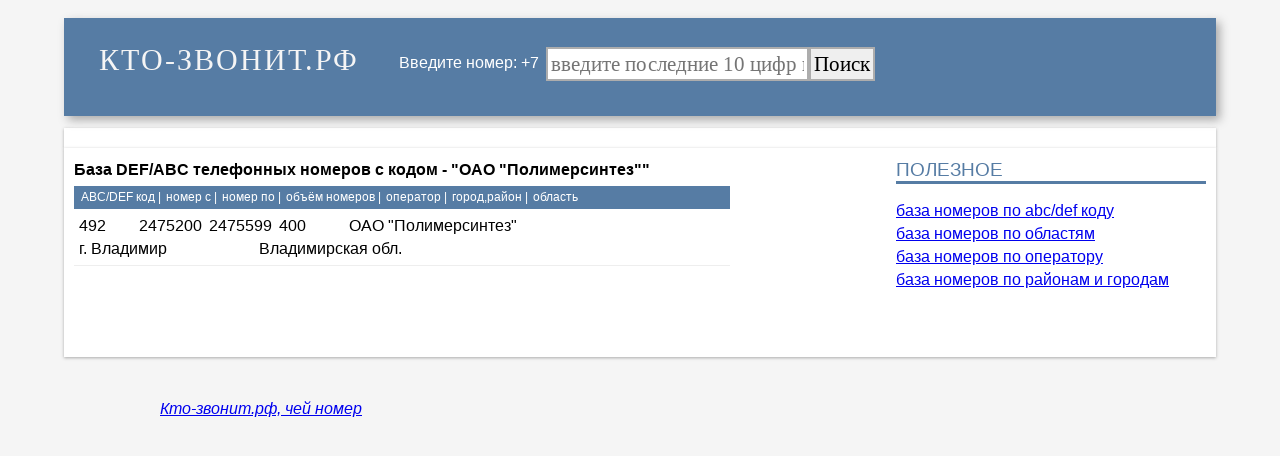

--- FILE ---
content_type: text/html; charset=utf-8
request_url: https://xn----dtbofgvdd5ah.xn--p1ai/def-kod/oao_polimersintez.html
body_size: 6516
content:
<!DOCTYPE html>
<html lang="ru">
<head>
<meta http-equiv="Content-Type" content="text/html; charset=utf-8">
<meta name="viewport" content="width=device-width, initial-scale=1.0" />
<link rel="shortcut icon" type="image/x-icon" href="/img/saityimg/ktozvonit/favicon.ico" />
<title>База телефонных кодов ОАО "Полимерсинтез"</title>
<meta name="description" content='Всегда свежие базы телефонных кодов, сотовых и местных телефонных номеров - ОАО "Полимерсинтез"' />
<meta name="google-site-verification" content="rTGAf4ufjIXtfXabSWGc09xWD_gTSUO7dOUOCIVVOTE" />
<meta name='yandex-verification' content='58c6590ff9bc3327' />
<script type="text/javascript" src="//vk.com/js/api/openapi.js?121"></script>
<script src='https://www.google.com/recaptcha/api.js'></script>
</head>

<body onload="loadPage()">

<script async src="//pagead2.googlesyndication.com/pagead/js/adsbygoogle.js"></script>
<script>
  (adsbygoogle = window.adsbygoogle || []).push({
    google_ad_client: "ca-pub-6361000798723567",
    enable_page_level_ads: true
  });
</script>

	
<style>
#centrrekl {margin-top: 10px; margin-bottom:10px;}
#vvednomer {margin-right: 7px;}
#logo a { font-size: 188%;text-transform: uppercase;font-family: fantasy;color: #F5F5F5;letter-spacing: 2px;}
#osnova { float: left;max-width: 656px;}
#pravo {float: right;width: 310px;display: initial;margin-left: 15px;}
#input3 {margin-top: 12px;float: left;}
#input2 {margin-top: 12px;float: left;}
#input1 {float: left;}
#input1 p {float: left;}
#input3 input:hover{background-color: #F78E02;}
#onomere {overflow: auto; margin-top: 15px;}
#onomere1 {width: 310px;float: left;margin-right: 10px;}
#rekl1 img {border-color: #efefef;border-style: solid;border-width: 1px;}
#rekl1 img:hover {border-color: #4670bd;}
#onomere2{margin: 10px;min-width: 300px;display: inline-block;max-width: 315px;}
#shapk input {font-size: 130%;border-style: solid;border-color: #adadad;font-family: initial;padding: 3px;border-width: 2px;}
.tabs {margin-top: 15px;min-width: 320px;max-width: 497px;padding: 0px;}
section {display: none;padding: 5px;background: #fff;border: 1px solid #ddd;}
.tabs label {display: inline-block;margin: 0 0 -1px;padding: 15px 25px;font-weight: 600;text-align: center;
color: #aaa;border: 1px solid #ddd;background: #f1f1f1;border-radius: 3px 3px 0 0;}
.tabs label:before {font-family: fontawesome;font-weight: normal;margin-right: 10px;}
.tabs label[for*="1"]:before {content: "\f19a";}
.tabs label[for*="2"]:before {content: "\f17a";}
.tabs label:hover {color: #888;cursor: pointer;}
.tabs input:checked + label {color: #555;border: 1px solid #ddd;border-top: 1px solid #009933;border-bottom: 1px solid #fff;background: #fff;}
#tab1:checked ~ #content1,
#tab2:checked ~ #content2 {display: block;}
textarea {background-color: #F9F9F9;border-radius: 3px;width: 304px;font-size: 130%;}
#nameuser1,#nameuser2,#nameuser3 {display: none;color:red;}
.text {color: #011EFB;}
#vsekomment { margin-top: 20px;}
.vsekomment8 {margin-left: 8px;margin-top: 4px;}
.vsekomment8 img {border-radius: 30px;}
.vsekomment1 { overflow: auto;border-bottom-style: dotted;border-bottom-width: 1px;border-bottom-color: #5B7FA6;}
.vsekomment2 {display: block;float: left;}
.vsekomment5 {margin-left: 80px;margin-top: 5px;margin-bottom: 10px;font-size: 109%;line-height: 1.3em;}
.vsekomment4 {color: #5B7FA6;font-weight: bold;float: left;}
.vsekomment3 {font-size: 75%;    color: #8E8E8E;}
.vsekomment1:nth-child(2n) {background-color: #F7F7F7;}
.poslkomment3 {display: inline-block;position: relative;}
.poslkomment3:hover::after {color:black; content: attr(data-title);position: absolute;z-index: 1;background: rgba(255,255,230,0.9);
font-family: Arial, sans-serif;font-size: 11px;padding: 5px 10px;border: 1px solid #333;}
.tel:nth-child(2n) {background-color: #F7F7F7;}
.tel{color: #696969; font-size: larger;line-height: 1.9;border-bottom-style: dotted;border-bottom-width: 1px;border-bottom-color: #5B7FA6;}
.tel {position: relative;}
.tel:hover::after {content: attr(data-title);position: absolute;left: 30%; top: 5%;z-index: 1;background: rgba(255,255,230,0.9);
font-family: Arial, sans-serif;font-size: 11px;padding: 5px 10px;border: 1px solid #333;}
.tel2 {color: #0263CA;margin-right: 10px;font-size: 80%; margin-top:5px;}
#poslkomment {margin-top: 10px;}
.poslkomment9 {font-size: small;margin-top: 1px;}
.poslkomment10 {font-size: small;margin-top: 1px;margin-left: 10px;}
.poslkomment5 img{border-radius: 30px;}
.poslkomment5 {float: left;margin-right: 15px;}
.poslkomment img {height: 40px;}
.poslkomment4 {margin-left: 4px;color: #0031C3;}
.poslkomment7 {background-color: #F5F3F3;border-bottom-style: ridge;padding: 8px;}
.poslkomment8 {margin-left: 4px; font-size: small;color: #0031C3;margin-top: 1px;}
.poslkomment6 {padding: 5px 0px 0px 7px; overflow: auto;}
.poslkomment2 {margin-left: 65px;}
.poslkomment1 {border-width: 1px;border-color: #DEDEDE;border-style: solid;margin-bottom: 20px;}
.poslkomment3 {float: right;right: 30px;}
.poslkomment3 a{color: #0031CC;}
.poslkomment3 a:active { color:#FF0000; text-decoration:none;}
.poslkomment3 a:visited {color: #0031CC; text-decoration:none;}
.poslkomment3 a:hover { color:#000699;; text-decoration: underline;}
#logoimg {float: left;margin-top: -12px;margin-left: -10px;}
#logoimg img { width: 53px;}
#logo {float: left;margin-top: 11px;margin-left: 15px;display: inline-block;margin-right: 40px;}
#logo a {text-decoration: blink;}
#form {margin-top: -3px;display: inline-block;}
.wall_post_text {font-size: large;}
#kommens {margin-top: 20px;}
#pohnomera {overflow: auto; margin-top: 30px;}
#h1 {margin: -10px;margin-bottom: 15px;font-size: large;text-align: center;padding: 10px;}
h1,h2,h3,h4,h5,h6 {}
.pk5{text-transform: uppercase;border-bottom-style: solid;border-bottom-color: #567CA4;color: #567CA4;margin-bottom: 15px;font-size: larger;}
h1{font-size:100%; margin: 0px;margin-bottom: 5px; }
h3{font-size:100%; margin: 0px;margin-bottom: 5px;}
h2{font-size:100%; margin: 0px;margin-bottom: 5px;}
h4{font-size:100%; margin: 0px;margin-bottom: 5px;}
h5{font-size:100%; margin: 0px;margin-bottom: 5px;}
h6{font-size:100%;margin: 0px;margin-bottom: 5px; }
.ktozvonit {float: left;}
.top1 {float: left; margin: 4px;}
.top1 .img img {width: 90px;}
.topkommentglav {width: 300px;border-color: #AAAFC5;border-style: solid;border-width: 1px;border-top-left-radius: 8px;border-top-right-radius: 8px;overflow: auto;}
.top {background-color: #567CA4; color: white;text-align: center;}
.date {width: 94px;border-color: #567CA4;border-style: solid;border-width: 1px;border-radius: 4px;margin-right: 20px;float: left;}
.date1 {background-color: #567CA4;color: white;padding: 5px;font-size: 74%;text-align: -webkit-center;}
.date2 {padding: 5px;font-size: 150%;text-align: -webkit-center;}
body {width: 90%; margin: auto;background-color: #f5f5f5; margin-top: 18px; margin-bottom: 20px;font-family: tahoma, arial, verdana, sans-serif, Lucida Sans;line-height: 1.45em;}
#shapk { border: 0px solid #e0e0e0;box-shadow: 4px 4px 9px #aaaaaa;background-color: #567ca4; position:relative; margin: 0 auto;max-width: 1200px; color: white; padding: 10px;padding: 20px;margin-bottom: 12px;}
#stranica2{border: 0px solid #e0e0e0;box-shadow: 0px 1px 3px #aaaaaa;padding: 10px; margin: auto;max-width: 1200px;overflow: auto; background-color: white;}
#stranica{margin: auto;max-width: 960px;min-width: 300px; background: #f5f5f5;}
#reklama { border: 0px solid #e0e0e0;box-shadow: 0px 1px 3px #aaaaaa;   background-color: white; max-width: 1200px; margin: 0 auto; padding: 10px;}
#social {position: fixed; right: 20px; top: 100px;}
#mailru{position: absolute; right: 128px; top: 20px;}
#mailru a img {width: 28px; height: 18px;}
#yandex { position: absolute; right: 0px; top: 20px;}
#yandex a img{width: 55px;height: 18px;}
#rambler {position: absolute; right: 56px; top: 20px;}
#Rambler-counter a img{width: 50px;}
#liveinternet {position: absolute; right: 108px; top: 20px;}
#liveinternet a img {width: 18px; height: 18px;}
.detail {overflow: auto; margin-bottom: 10px;}
.news-date-time {background: rgb(255, 255, 255);color: #003FC5;font-size: 10px;}
#glav {background: #f5f5f5; overflow: hidden;}
#glav-left{width: 68%; float: left; border-radius: 9px; border-width: 1px; border-color: rgb(191, 194, 252); background-color: white; padding: 5px;margin-left: 5px; }
#glav-right{width: 27%;float: right; border-radius: 9px; border-width: 1px; border-color: rgb(191, 194, 252); background-color: white;  padding: 5px;margin-right: 12px;}
#footer { clear:both; overflow: hidden; height:90px; position: relative; display: block; top: 20px; max-width: 960px;margin: auto;}
#footer2 {margin-top: 15px;  height: 100%; }
#footer-links2  {position: absolute; left:700px;}
#copyright {    font-style: italic; top: 12px; position: absolute; top:20px; color: rgb(133, 137, 137);}
#indexphp {width:94%; overflow: hidden;}
a {-moz-transition: all .3s ease-in-out;transition: all .3s ease-in-out;}
.glavnews {border-bottom: #FF7F7F; border-bottom-style: solid; border-bottom-width: 1px; margin-bottom: 65px; border-bottom-right-radius: 56px;}
@media screen and (max-width: 680px) {
.tabs label {font-size: 0;}
.tabs label:before {margin: 0;font-size: 18px;}
}
@media screen and (max-width: 400px) {
.tabs label {padding: 15px;}
}
@media screen and (max-width: 320px) {
#pravo,#pohnomera2 {display:none;}
#stranica2 {padding: 0px;}
body {width: 100%;}
}
</style>

<script>
function countRabbits() {
var s=(document.forms['form1'].telnomer.value);
if(s.length>9){
if(/[^[0-9]/.test(s)){alert('вводите только цифры');}
else{location.href='/'+s+'/';};
}
else {alert('введите все 10 цифр номера');}
}
  </script>


<script type="text/javascript">
function getXmlHttp(){
	try {
		return new ActiveXObject("Msxml2.XMLHTTP");
	} catch (e) {
		try {
			return new ActiveXObject("Microsoft.XMLHTTP");
		} catch (ee) {
		}
	}
	if (typeof XMLHttpRequest!='undefined') {
		return new XMLHttpRequest();
	}
}


function loadPage() {
buttonok = 0;
setInterval(function(){ 
grecaptha= document.getElementById("g-recaptcha-response").value;
if (grecaptha > "" && buttonok == 0) {document.getElementById('butotpsoob').disabled = false;}
else {document.getElementById('butotpsoob').disabled = true;}
},200)
}

function proverkaform() {

var names=(document.forms['formsoobhenie'].names.value);
var prov=0;
if(names.length>2){document.getElementById("nameuser1").style.display='none';} else { prov=1;
document.getElementById("nameuser1").style.display='block';}
if(/[^[а-яА-Яa-zA-Z]/.test(names)){prov=1;
document.getElementById("nameuser2").style.display='block';
} else {document.getElementById("nameuser2").style.display='none';}
}

function proverkaform2() {
var message=(document.forms['formsoobhenie'].message.value);
if(message.length>10){document.getElementById("nameuser3").style.display='none';} else { prov=1;
document.getElementById("nameuser3").style.display='block';}
}

function proverkaform3() {
grecaptha= document.getElementById("g-recaptcha-response").value;

var message=(document.forms['formsoobhenie'].message.value);
var names=(document.forms['formsoobhenie'].names.value);
var prov=0;
if(names.length>2){} else { prov=1;
document.getElementById("nameuser1").style.display='block';
}
if(/[^[а-яА-Яa-zA-Z]/.test(names)){prov=1;
document.getElementById("nameuser2").style.display='block';
} else {document.getElementById("nameuser2").style.display='none';}
if(message.length>10){document.getElementById("nameuser3").style.display='none';} else { prov=1;
document.getElementById("nameuser3").style.display='block';}

if (prov==0) {
document.getElementById('butotpsoob').disabled = true;
buttonok = 1;
document.getElementById("loading").style.display='block';
var ip='<?=$ip?>';
var urlstranica='<?=$urlstranica?>';
var rfnomer='<?=$rfnomer?>';
var params = 'grecaptha=' + grecaptha + '&ip=' + ip + '&message=' + message + '&names=' + names + '&rfnomer=' + rfnomer;
var xmlhttp = getXmlHttp()
xmlhttp.open('POST', 'https://xn----dtbofgvdd5ah.xn--p1ai/php/zaprosrekaptcha.php', true);
xmlhttp.setRequestHeader('Content-Type', 'application/x-www-form-urlencoded');
xmlhttp.onreadystatechange = function() {
  if (xmlhttp.readyState == 4) {
     if(xmlhttp.status == 200) {
	   setTimeout(function(){
		                   buttonok = 0;
                           document.getElementById("loading").style.display='none';	 
						   document.getElementById('butotpsoob').disabled = false;
	                       if (xmlhttp.responseText == "ok") {location.href = urlstranica;} else {}
	                      },500)
         }
  }
};
xmlhttp.send(params);

};
//else{location.href='/'+s+'/';};
}
  </script>
  
  
<div id="shapk">
<div id="logo">
<a  href="/" title="Кто-звонит.рф"><span  class="icon"> <i aria-hidden="true"  class="icon-home"></i></span><span>Кто-звонит.рф</span></a>
</div>
<div id="form">
<form name="form1" action="" method="post">
<div id="input1">
<p><span id="vvednomer">Введите номер: +7 </span><div id="input2"><input type="text" pattern="[0-9]{10}" maxlength="10" name="telnomer" placeholder="введите последние 10 цифр номера" /></div>
<div id="input3"><input type="button" onclick="countRabbits()" value="Поиск" /></div>
</p>
</div>
</form>
</div>
</div>


<div id="reklama">
<div id="dfbm6">

</div>
</div>


<div id="stranica2">
<div id="osnova"><style>
#def10 {overflow: auto;font-size: 75%;background-color: #567CA4;color: white;}
.def11 {float: left;margin-right: 5px;margin-left: 7px;}
.def12 {float: left;margin-right: 5px;}
.def13 {float: left;margin-right: 5px;}
.def14 {float: left;margin-right: 5px;}
.def15 {float: left;margin-right: 5px;}
.def16 {float: left;margin-right: 5px;}
.def17 {float: left;}
.key {display: inline-block;margin-bottom: 15px;padding: 5px;font-weight: bold;}
.key1 {float: left;margin-right: 20px;}
.def {overflow: auto;padding: 5px;border-bottom-style: inset;border-width: 1px;}
.def:nth-child(odd) {background-color: #F9F9F9;}
.def:hover {background-color: aliceblue; border-bottom-style: dotted;border-width: 1px;border-color: #4E4E4E;}
.def1 {float: left;width: 60px;}
.def2 {float: left;width: 70px;}
.def3 {float: left;width: 70px;}
.def4 {float: left;width: 70px;}
.def5 {float: left;width: 240px;text-overflow: ellipsis;white-space: pre;overflow: hidden;}
.def6 {float: left;width: 180px;text-overflow: ellipsis;white-space: pre;overflow: hidden;}
.def7 {float: left;width: 250px;text-overflow: ellipsis;white-space: pre;overflow: hidden;}
</style><div id="def10h1"><h1>База DEF/ABC телефонных номеров с кодом - "ОАО "Полимерсинтез""</h1></div><div id="def10"><div class="def11">ABC/DEF код |</div><div class="def12">номер с |</div><div class="def13">номер по |</div><div class="def14">объём номеров |</div><div class="def15">оператор |</div><div class="def16">город,район |</div><div class="def17">область</div></div><div class="def"><div class="def1">492</div><div class="def2">2475200</div><div class="def3">2475599</div><div class="def4">400</div><div class="def5">ОАО "Полимерсинтез"</div><div class="def6">г. Владимир</div><div class="def7">Владимирская обл.</div></div>

<noindex>
<div id="plavblok777" style="margin-top: 20px;">
<div id = "dfbm3">

</div>
</div>
</noindex>





</div>

<style>
#plavblok {top: 120px;position: relative;}
</style>
<div id="pravo">
<div class="pk5">Полезное</div>
<div class="ssylpravo"><a href="/def-kod/baza.html#ABC/DEF коды телефонных номеров">база номеров по abc/def коду</a></div>
<div class="ssylpravo"><a href="/def-kod/baza.html#Телефонные адреса по областям">база номеров по областям</a></div>
<div class="ssylpravo"><a href="/def-kod/baza.html#Операторы телефонных номеров">база номеров по оператору</a></div>
<div class="ssylpravo"><a href="/def-kod/baza.html#Телефонные адреса по районам и городам">база номеров по районам и городам</a></div>


<style>
#pravo2 {margin-top:10px;}
</style>
<div id="pravo2">

<noindex>
<div id="yandex_rtb_R-A-219391-1"></div>
<script type="text/javascript">
    (function(w, d, n, s, t) {
        w[n] = w[n] || [];
        w[n].push(function() {
            Ya.Context.AdvManager.render({
                blockId: "R-A-219391-1",
                renderTo: "yandex_rtb_R-A-219391-1",
                horizontalAlign: false,
                async: true
            });
        });
        t = d.getElementsByTagName("script")[0];
        s = d.createElement("script");
        s.type = "text/javascript";
        s.src = "//an.yandex.ru/system/context.js";
        s.async = true;
        t.parentNode.insertBefore(s, t);
    })(this, this.document, "yandexContextAsyncCallbacks");
</script>
<br>


<div id="dfbm4">

</div>



<br>
<div id="yandex_ad1"></div>
<script type="text/javascript">
(function(w, d, n, s, t) {
    w[n] = w[n] || [];
    w[n].push(function() {
        Ya.Direct.insertInto(219391, "yandex_ad1", {
            stat_id: 346,
            ad_format: "direct",
            font_size: 1,
            type: "vertical",
            border_type: "ad",
            limit: 2,
            title_font_size: 3,
            links_underline: true,
            site_bg_color: "FFFFFF",
            header_bg_color: "FFFFFF",
            bg_color: "FFFFFF",
            border_color: "FFFFFF",
            title_color: "000000",
            url_color: "000000",
            text_color: "000000",
            hover_color: "000000",
            sitelinks_color: "000000",
            favicon: true,
            no_sitelinks: false
        });
    });
    t = d.getElementsByTagName("script")[0];
    s = d.createElement("script");
    s.src = "//an.yandex.ru/system/context.js";
    s.type = "text/javascript";
    s.async = true;
    t.parentNode.insertBefore(s, t);
})(window, document, "yandex_context_callbacks");
</script>
</noindex>
</div>

</div>




</div id="stranica2">
<div id="footer">
<div id="footer5"></div>
<div id="footer2">
<div id="copyright">
<a href="/">Кто-звонит.рф, </a>
<a href="/">чей номер</a>
</div>	
			
<noindex>
<div id="liveinternet">
<!--LiveInternet counter-->
<script type="text/javascript">
document.write("<a href='//www.liveinternet.ru/click' "+
"target=_blank><img src='//counter.yadro.ru/hit?t44.1;r"+
escape(document.referrer)+((typeof(screen)=="undefined")?"":
";s"+screen.width+"*"+screen.height+"*"+(screen.colorDepth?
screen.colorDepth:screen.pixelDepth))+";u"+escape(document.URL)+
";"+Math.random()+
"' alt='' title='LiveInternet' "+
"border='0' width='31' height='31'><\/a>")
</script>
<!--/LiveInternet-->
</div>
</noindex>	
</div>	
</div>

	

</body>
</html>

--- FILE ---
content_type: text/html; charset=utf-8
request_url: https://www.google.com/recaptcha/api2/aframe
body_size: -85
content:
<!DOCTYPE HTML><html><head><meta http-equiv="content-type" content="text/html; charset=UTF-8"></head><body><script nonce="HWFi3vOGS79nsVIpaeKPLQ">/** Anti-fraud and anti-abuse applications only. See google.com/recaptcha */ try{var clients={'sodar':'https://pagead2.googlesyndication.com/pagead/sodar?'};window.addEventListener("message",function(a){try{if(a.source===window.parent){var b=JSON.parse(a.data);var c=clients[b['id']];if(c){var d=document.createElement('img');d.src=c+b['params']+'&rc='+(localStorage.getItem("rc::a")?sessionStorage.getItem("rc::b"):"");window.document.body.appendChild(d);sessionStorage.setItem("rc::e",parseInt(sessionStorage.getItem("rc::e")||0)+1);localStorage.setItem("rc::h",'1768620157519');}}}catch(b){}});window.parent.postMessage("_grecaptcha_ready", "*");}catch(b){}</script></body></html>